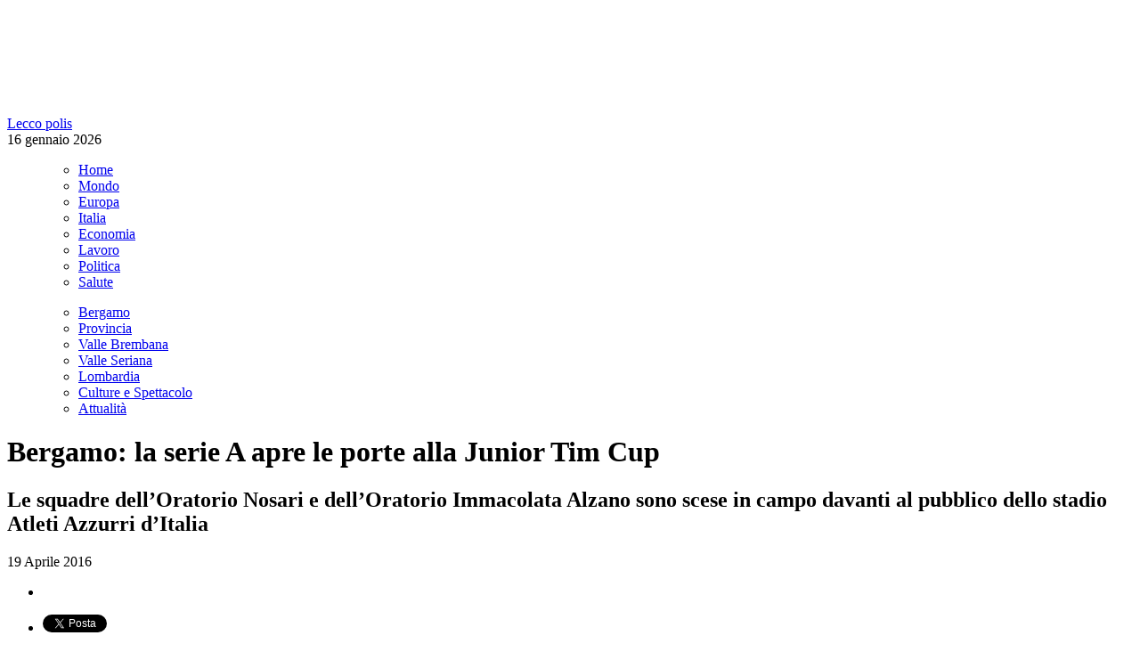

--- FILE ---
content_type: text/html; charset=UTF-8
request_url: https://www.bergamopolis.it/bergamo-la-serie-a-apre-le-porte-alla-junior-tim-cup-736.html
body_size: 5545
content:
	<!DOCTYPE html>
<!--[if IE 7]>
<html class="ie ie7" lang="it-IT">
<![endif]-->
<!--[if IE 8]>
<html class="ie ie8" lang="it-IT">
<![endif]-->
<!--[if !(IE 7) | !(IE 8)  ]><!-->
<html lang="it-IT">
<!--<![endif]-->
<head>
<meta charset="UTF-8"/>
<title> &raquo; Bergamo: la serie A apre le porte alla Junior Tim Cup</title>
<link rel="profile" href="http://gmpg.org/xfn/11"/>
<link rel="pingback" href="https://www.bergamopolis.it/xmlrpc.php"/>
<link rel="alternate" type="application/rss+xml" title="Bergamo Polis RSS Feed" href="https://www.bergamopolis.it/feed"/>
<link href='http://fonts.googleapis.com/css?family=Open+Sans' rel='stylesheet' type='text/css'>
<link rel="stylesheet" href="http://www.bergamopolis.it/wp-content/themes/varesepolis-new/style.css?version=1.1" type="text/css" media="screen"/>
<meta name="viewport" content="width=device-width, user-scalable=no, initial-scale=1.0, minimum-scale=1.0, maximum-scale=1.0">
<link rel="stylesheet" type="text/css" href="http://www.bergamopolis.it/wp-content/themes/varesepolis-new/mobile.css?version=1.1" media="only screen and (max-width: 768px)"/>
<script src="http://www.bergamopolis.it/wp-content/themes/varesepolis-new/js/functions.js"></script>
<meta charset="UTF-8"/>
<link rel='dns-prefetch' href='//s.w.org'/>
<link rel="alternate" type="application/rss+xml" title="Bergamo Polis &raquo; Bergamo: la serie A apre le porte alla Junior Tim Cup Feed dei commenti" href="https://www.bergamopolis.it/bergamo-la-serie-a-apre-le-porte-alla-junior-tim-cup-736.html/feed"/>
<script>window._wpemojiSettings={"baseUrl":"https:\/\/s.w.org\/images\/core\/emoji\/13.0.1\/72x72\/","ext":".png","svgUrl":"https:\/\/s.w.org\/images\/core\/emoji\/13.0.1\/svg\/","svgExt":".svg","source":{"concatemoji":"https:\/\/www.bergamopolis.it\/wp-includes\/js\/wp-emoji-release.min.js?ver=5.6.16"}};!function(e,a,t){var n,r,o,i=a.createElement("canvas"),p=i.getContext&&i.getContext("2d");function s(e,t){var a=String.fromCharCode;p.clearRect(0,0,i.width,i.height),p.fillText(a.apply(this,e),0,0);e=i.toDataURL();return p.clearRect(0,0,i.width,i.height),p.fillText(a.apply(this,t),0,0),e===i.toDataURL()}function c(e){var t=a.createElement("script");t.src=e,t.defer=t.type="text/javascript",a.getElementsByTagName("head")[0].appendChild(t)}for(o=Array("flag","emoji"),t.supports={everything:!0,everythingExceptFlag:!0},r=0;r<o.length;r++)t.supports[o[r]]=function(e){if(!p||!p.fillText)return!1;switch(p.textBaseline="top",p.font="600 32px Arial",e){case"flag":return s([127987,65039,8205,9895,65039],[127987,65039,8203,9895,65039])?!1:!s([55356,56826,55356,56819],[55356,56826,8203,55356,56819])&&!s([55356,57332,56128,56423,56128,56418,56128,56421,56128,56430,56128,56423,56128,56447],[55356,57332,8203,56128,56423,8203,56128,56418,8203,56128,56421,8203,56128,56430,8203,56128,56423,8203,56128,56447]);case"emoji":return!s([55357,56424,8205,55356,57212],[55357,56424,8203,55356,57212])}return!1}(o[r]),t.supports.everything=t.supports.everything&&t.supports[o[r]],"flag"!==o[r]&&(t.supports.everythingExceptFlag=t.supports.everythingExceptFlag&&t.supports[o[r]]);t.supports.everythingExceptFlag=t.supports.everythingExceptFlag&&!t.supports.flag,t.DOMReady=!1,t.readyCallback=function(){t.DOMReady=!0},t.supports.everything||(n=function(){t.readyCallback()},a.addEventListener?(a.addEventListener("DOMContentLoaded",n,!1),e.addEventListener("load",n,!1)):(e.attachEvent("onload",n),a.attachEvent("onreadystatechange",function(){"complete"===a.readyState&&t.readyCallback()})),(n=t.source||{}).concatemoji?c(n.concatemoji):n.wpemoji&&n.twemoji&&(c(n.twemoji),c(n.wpemoji)))}(window,document,window._wpemojiSettings);</script>
<style>img.wp-smiley,img.emoji{display:inline!important;border:none!important;box-shadow:none!important;height:1em!important;width:1em!important;margin:0 .07em!important;vertical-align:-.1em!important;background:none!important;padding:0!important}</style>
<link rel='stylesheet' id='wp-block-library-css' href='https://www.bergamopolis.it/wp-includes/css/dist/block-library/style.min.css?ver=5.6.16' type='text/css' media='all'/>
<link rel="https://api.w.org/" href="https://www.bergamopolis.it/wp-json/"/><link rel="alternate" type="application/json" href="https://www.bergamopolis.it/wp-json/wp/v2/posts/736"/><link rel="EditURI" type="application/rsd+xml" title="RSD" href="https://www.bergamopolis.it/xmlrpc.php?rsd"/>
<link rel="wlwmanifest" type="application/wlwmanifest+xml" href="https://www.bergamopolis.it/wp-includes/wlwmanifest.xml"/>
<meta name="generator" content="WordPress 5.6.16"/>
<link rel="canonical" href="https://www.bergamopolis.it/bergamo-la-serie-a-apre-le-porte-alla-junior-tim-cup-736.html"/>
<link rel='shortlink' href='https://www.bergamopolis.it/?p=736'/>
<link rel="alternate" type="application/json+oembed" href="https://www.bergamopolis.it/wp-json/oembed/1.0/embed?url=https%3A%2F%2Fwww.bergamopolis.it%2Fbergamo-la-serie-a-apre-le-porte-alla-junior-tim-cup-736.html"/>
<link rel="alternate" type="text/xml+oembed" href="https://www.bergamopolis.it/wp-json/oembed/1.0/embed?url=https%3A%2F%2Fwww.bergamopolis.it%2Fbergamo-la-serie-a-apre-le-porte-alla-junior-tim-cup-736.html&#038;format=xml"/>
<meta property="og:image" content="https://www.bergamopolis.it/wp-content/uploads/2016/04/Junior-TIM-Cup-Pre-Gara-Bergamo_azione-di-gioco-3-650x350.jpg"/>
<meta property="fb:app_id" content="178099649204748"/>
<style>html{margin-top:0!important}</style>
</head>
<body>
<div id="box-container">
<div id="fb-root"></div>
<script>(function(d,s,id){var js,fjs=d.getElementsByTagName(s)[0];if(d.getElementById(id))return;js=d.createElement(s);js.id=id;js.src="//connect.facebook.net/it_IT/sdk.js#xfbml=1&version=v2.5&appId=192941727717946";fjs.parentNode.insertBefore(js,fjs);}(document,'script','facebook-jssdk'));</script>
<div id="container-background"></div>
<div id="header">
<div id="header-content">
<div class="logo">
<a href="/"><img src="/wp-content/themes/varesepolis/css/blank.png" style="width: 100%;"><span>Lecco polis</span></a>
<div class="data-logo">16 gennaio 2026</div>
</div>
<div class="clear"></div>
</div>
<div id="box-header-menu">
<div id="header-menu">
<div id="header-content">
<ul id="menu-menu-header" class="menu">
<div class="menu-menu-header-container"><ul id="menu-menu-header" class="menu"><li id="menu-item-46" class="menu-item menu-item-type-custom menu-item-object-custom menu-item-home menu-item-46"><a href="http://www.bergamopolis.it">Home</a></li>
<li id="menu-item-44" class="menu-item menu-item-type-taxonomy menu-item-object-category menu-item-44"><a href="https://www.bergamopolis.it/notizie/mondo">Mondo</a></li>
<li id="menu-item-41" class="menu-item menu-item-type-taxonomy menu-item-object-category menu-item-41"><a href="https://www.bergamopolis.it/notizie/europa">Europa</a></li>
<li id="menu-item-42" class="menu-item menu-item-type-taxonomy menu-item-object-category menu-item-42"><a href="https://www.bergamopolis.it/notizie/italia">Italia</a></li>
<li id="menu-item-40" class="menu-item menu-item-type-taxonomy menu-item-object-category menu-item-40"><a href="https://www.bergamopolis.it/notizie/economia">Economia</a></li>
<li id="menu-item-43" class="menu-item menu-item-type-taxonomy menu-item-object-category menu-item-43"><a href="https://www.bergamopolis.it/notizie/lavoro">Lavoro</a></li>
<li id="menu-item-47" class="menu-item menu-item-type-taxonomy menu-item-object-category menu-item-47"><a href="https://www.bergamopolis.it/notizie/politica">Politica</a></li>
<li id="menu-item-45" class="menu-item menu-item-type-taxonomy menu-item-object-category menu-item-45"><a href="https://www.bergamopolis.it/notizie/salute">Salute</a></li>
</ul></div>	<div class="clear"></div>
</ul>
</div>
</div>
<div id="header-menu-bottom">
<div id="header-content">
<ul id="menu-menu-header-sec" class="menu">
<div class="menu-menu-header-sec-container"><ul id="menu-menu-header-sec" class="menu"><li id="menu-item-48" class="menu-item menu-item-type-taxonomy menu-item-object-category menu-item-48"><a href="https://www.bergamopolis.it/notizie/bergamo">Bergamo</a></li>
<li id="menu-item-55" class="menu-item menu-item-type-taxonomy menu-item-object-category menu-item-55"><a href="https://www.bergamopolis.it/notizie/provincia">Provincia</a></li>
<li id="menu-item-51" class="menu-item menu-item-type-taxonomy menu-item-object-category menu-item-51"><a href="https://www.bergamopolis.it/notizie/valle-brembana">Valle Brembana</a></li>
<li id="menu-item-53" class="menu-item menu-item-type-taxonomy menu-item-object-category menu-item-53"><a href="https://www.bergamopolis.it/notizie/valle-seriana">Valle Seriana</a></li>
<li id="menu-item-50" class="menu-item menu-item-type-taxonomy menu-item-object-category menu-item-50"><a href="https://www.bergamopolis.it/notizie/lombardia">Lombardia</a></li>
<li id="menu-item-49" class="menu-item menu-item-type-taxonomy menu-item-object-category menu-item-49"><a href="https://www.bergamopolis.it/notizie/culture-e-spettacolo">Culture e Spettacolo</a></li>
<li id="menu-item-54" class="menu-item menu-item-type-taxonomy menu-item-object-category menu-item-54"><a href="https://www.bergamopolis.it/notizie/attualita">Attualità</a></li>
</ul></div>
<div class="clear"></div>
</ul>
</div>
</div>
</div>
<div class="clear"></div>
</div>
<div id="container">	<div id="main">
<div class="content article">
<h1>Bergamo: la serie A apre le porte alla Junior Tim Cup</h1>
<h2>Le squadre dell’Oratorio Nosari e dell’Oratorio Immacolata Alzano sono scese in campo davanti al pubblico dello stadio Atleti Azzurri d’Italia</h2>
<div class="information">
19 Aprile 2016	<ul class="social">
<li><div class="g-plusone"></div></li>
<script>window.___gcfg={lang:'it'};(function(){var po=document.createElement('script');po.type='text/javascript';po.async=true;po.src='https://apis.google.com/js/platform.js';var s=document.getElementsByTagName('script')[0];s.parentNode.insertBefore(po,s);})();</script>
<li><a href="https://twitter.com/share" class="twitter-share-button" data-lang="it">Tweet</a>
<script>!function(d,s,id){var js,fjs=d.getElementsByTagName(s)[0],p=/^http:/.test(d.location)?'http':'https';if(!d.getElementById(id)){js=d.createElement(s);js.id=id;js.src=p+'://platform.twitter.com/widgets.js';fjs.parentNode.insertBefore(js,fjs);}}(document,'script','twitter-wjs');</script></li>
<li><div class="fb-like" data-href="http://www.bergamopolis.it/bergamo-la-serie-a-apre-le-porte-alla-junior-tim-cup-736.html" data-layout="button_count" data-action="recommend" data-show-faces="false" data-share="false"></div></li>
</ul>
<div class="clear"></div>
</div>
<span class='categories-article'>Guarda anche: <a href="https://www.bergamopolis.it/notizie/sport" title="View all posts in Sport">Sport</a></span>	<div class="clear spacer-15"></div>
<div class="article-content"><p><a href="http://www.bergamopolis.it/wp-content/uploads/2016/04/Junior-TIM-Cup-Pre-Gara-Bergamo_azione-di-gioco-3.jpg"><img loading="lazy" width="650" height="433" class="alignnone size-medium wp-image-737" src="http://www.bergamopolis.it/wp-content/uploads/2016/04/Junior-TIM-Cup-Pre-Gara-Bergamo_azione-di-gioco-3-650x433.jpg" alt="Junior TIM Cup Pre-Gara Bergamo_azione di gioco 3" srcset="https://www.bergamopolis.it/wp-content/uploads/2016/04/Junior-TIM-Cup-Pre-Gara-Bergamo_azione-di-gioco-3-650x433.jpg 650w, https://www.bergamopolis.it/wp-content/uploads/2016/04/Junior-TIM-Cup-Pre-Gara-Bergamo_azione-di-gioco-3-1024x681.jpg 1024w, https://www.bergamopolis.it/wp-content/uploads/2016/04/Junior-TIM-Cup-Pre-Gara-Bergamo_azione-di-gioco-3-350x233.jpg 350w" sizes="(max-width: 650px) 100vw, 650px"/></a></p>
<p>Lo stadio Atleti Azzurri d’Italia ha aperto le porte alla Junior TIM Cup. Nel pre-partita di Atalanta-Roma, infatti, le squadre dell’Oratorio Nosari e dell’Oratorio Immacolata Alzano si sono sfidate in un’amichevole terminata col punteggio di 3-4. Oggi, il discorso pre-partita e il calcio d&#8217;inizio della Junior TIM Cup sono stati fatti da Don Emanuele Poletti, Direttore dell&#8217;Ufficio pastorale età evolutiva della Diocesi di Bergamo e consulente ecclesiastico regionale del CSI.<span id="more-736"></span></p>
<p>Grande entusiasmo e forti emozioni hanno accompagnato i giovani calciatori degli oratori scesi in campo sotto lo sguardo dei loro idoli. I piccoli protagonisti sono stati i testimoni di un calcio puro e leale, che fa del fair play la prima regola da rispettare. Dopo aver accolto l’ingresso dei giocatori di Atalanta B.C. e A.S. Roma, i ragazzi hanno consegnato loro la fascia da capitano della Junior TIM Cup.</p>
<p>La Serie A TIM ospita per il quarto anno consecutivo una competizione che rappresenta il punto di incontro tra il calcio professionistico e quello oratoriale. La Junior TIM Cup 2015/2016, torneo giovanile di calcio a 7 riservato agli Under 14, promosso da Lega Serie A, TIM e CSI, raggiunge tutte le 15 città in cui viene disputato il massimo campionato italiano di calcio. Le squadre vincitrici dei tornei regionali disputeranno la fase finale della competizione in occasione della finale TIM Cup 2016.</p>
<p>Tutti gli eventi della Junior TIM Cup e le storie dei suoi protagonisti possono essere seguite sul sito www.juniortimcup.it.</p>
</div>
<span class="tag">Tag: <a href="https://www.bergamopolis.it/tag/junior-tim-cup-bergamo" rel="tag">Junior Tim Cup Bergamo</a></span>
<div class="clear spacer-15"></div>
<h3>Leggi anche:</h3>
<ul class="list">
</ul>
</div>
<div class="navigation">
<div class="fb-page" data-href="https://www.facebook.com/Bergamo-Polis-514699448689965/?fref=nf" data-width="300" data-height="500" data-small-header="false" data-adapt-container-width="true" data-hide-cover="false" data-show-facepile="true" data-show-posts="true"><div class="fb-xfbml-parse-ignore"><blockquote cite="https://www.facebook.com/Bergamo-Polis-514699448689965/?fref=nf"><a href="https://www.facebook.com/Bergamo-Polis-514699448689965/?fref=nf"></a></blockquote></div></div>
<div class="clear spacer-15"></div>
<div id="box-ul">
<h5 class="selected" id="h5-editoriale"><a href="javascript:void(0)" onclick="changeMenu('editoriale','mondo','italia');">Scelta editoriale</a></h5>
<h5 id="h5-mondo"><a href="javascript:void(0)" onclick="changeMenu('mondo','editoriale','italia');">Mondo</a></h5>
<h5 style="border: none;" id="h5-italia"><a href="javascript:void(0)" onclick="changeMenu('italia','mondo','editoriale');">Italia</a></h5>
<div class="clear"></div>
<ul class="ultimi" id="editoriale">
<li><a href="https://www.bergamopolis.it/addio-a-marco-pannella-770.html">Addio a Marco Pannella</a></li>
</ul>
<ul class="ultimi" id="mondo" style="display: none;">
<li><a href="https://www.bergamopolis.it/embargo-contro-russia-litalia-perde-36-miliardi-di-euro-658.html">Embargo contro Russia: l&#8217;Italia perde 3,6 miliardi di euro</a></li>
<li><a href="https://www.bergamopolis.it/lisis-rivendica-gli-attentati-a-bruxelles-640.html">L&#8217;Isis rivendica gli attentati a Bruxelles</a></li>
<li><a href="https://www.bergamopolis.it/notte-degli-oscar-trionfo-per-leonardo-di-caprio-543.html">Notte degli Oscar: trionfo per Leonardo Di Caprio</a></li>
<li><a href="https://www.bergamopolis.it/su-una-fiat-panda-al-mongol-rally-tre-italiani-alla-corsa-piu-pazza-del-mondo-foto-472.html">Su una Fiat Panda al Mongol Rally: tre italiani alla corsa &#8220;più pazza&#8221; del mondo. FOTO</a></li>
<li><a href="https://www.bergamopolis.it/bergamo-sidney-andata-e-ritorno-438.html">Bergamo-Sidney andata e ritorno</a></li>
</ul>
<ul class="ultimi" id="italia" style="display: none;">
<li><a href="https://www.bergamopolis.it/addio-a-marco-pannella-770.html">Addio a Marco Pannella</a></li>
<li><a href="https://www.bergamopolis.it/facebook-il-tag-nei-video-nasconde-virus-758.html">Facebook: il tag nei video nasconde virus</a></li>
<li><a href="https://www.bergamopolis.it/maro-girone-torna-in-italia-durante-larbitrato-754.html">Marò: Girone torna in Italia durante l&#8217;arbitrato</a></li>
<li><a href="https://www.bergamopolis.it/polizia-di-stato-e-miur-insieme-per-celebrare-i-primi-30-anni-di-internet-in-italia-751.html">Polizia di Stato e Miur insieme per celebrare i primi 30 anni di Internet in Italia</a></li>
<li><a href="https://www.bergamopolis.it/referendum-il-quorum-non-e-stato-raggiunto-722.html">Referendum: il quorum non è stato raggiunto</a></li>
</ul>
</div>
<div class="clear"></div>
</div>
<div class="clear"></div>
</div>
<div class="clear"></div>
</div>
<div id="footer">
<div id="footer-top">
<div id="footer-content">
Bergamopolis supplemento locale del quotidiano telematico Polisnews, registrazione Tribunale di Milano num. 13/2014
</div>
</div>
<div id="footer-bottom">
<div id="footer-content">
</div>
</div>
</div>
<script>(function(i,s,o,g,r,a,m){i['GoogleAnalyticsObject']=r;i[r]=i[r]||function(){(i[r].q=i[r].q||[]).push(arguments)},i[r].l=1*new Date();a=s.createElement(o),m=s.getElementsByTagName(o)[0];a.async=1;a.src=g;m.parentNode.insertBefore(a,m)})(window,document,'script','//www.google-analytics.com/analytics.js','ga');ga('create','UA-70953481-1','auto');ga('send','pageview');</script>
</div>
</body>
</html>	

--- FILE ---
content_type: text/html; charset=utf-8
request_url: https://accounts.google.com/o/oauth2/postmessageRelay?parent=https%3A%2F%2Fwww.bergamopolis.it&jsh=m%3B%2F_%2Fscs%2Fabc-static%2F_%2Fjs%2Fk%3Dgapi.lb.en.OE6tiwO4KJo.O%2Fd%3D1%2Frs%3DAHpOoo_Itz6IAL6GO-n8kgAepm47TBsg1Q%2Fm%3D__features__
body_size: 160
content:
<!DOCTYPE html><html><head><title></title><meta http-equiv="content-type" content="text/html; charset=utf-8"><meta http-equiv="X-UA-Compatible" content="IE=edge"><meta name="viewport" content="width=device-width, initial-scale=1, minimum-scale=1, maximum-scale=1, user-scalable=0"><script src='https://ssl.gstatic.com/accounts/o/2580342461-postmessagerelay.js' nonce="e9f59bfBuyYcGq58y_31yA"></script></head><body><script type="text/javascript" src="https://apis.google.com/js/rpc:shindig_random.js?onload=init" nonce="e9f59bfBuyYcGq58y_31yA"></script></body></html>